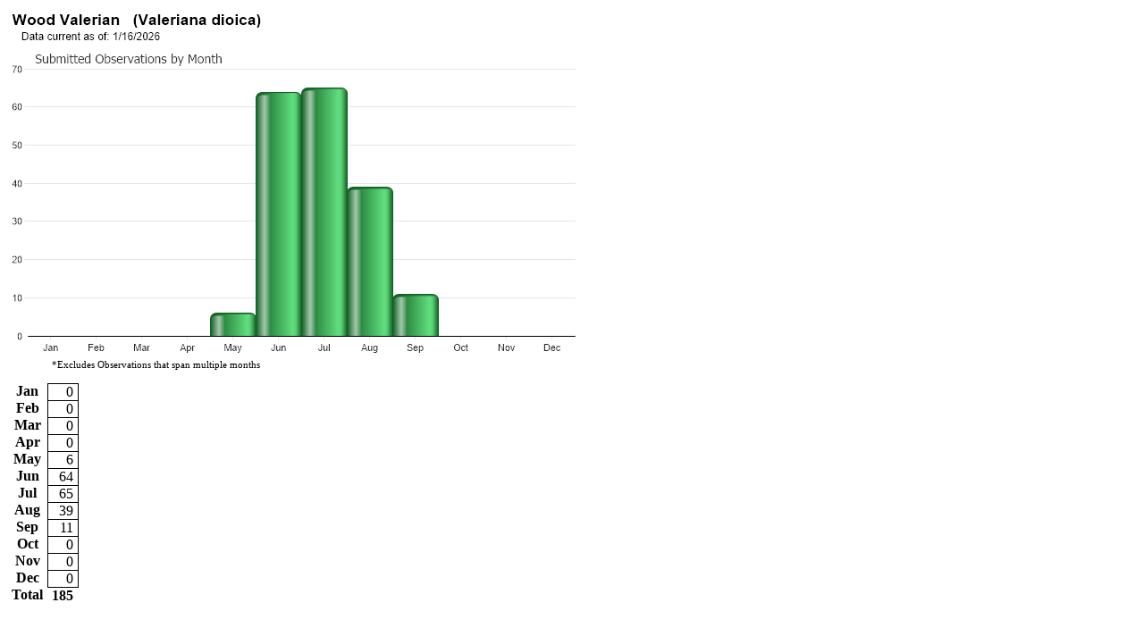

--- FILE ---
content_type: text/html; charset=utf-8
request_url: https://fieldguide.mt.gov/ObsChart_FS.aspx?elcode=PDVAL03060
body_size: 1940
content:

<!DOCTYPE html >
<html>
<head >
	<title>Wood Valerian - Obs. by Month - Montana Field Guide</title>
    <meta http-equiv="Content-Type" content="text/html; charset=iso-8859-1" />
	<meta name="DC.Title" content="Montana Field Guide" />
	<meta name="DC.Creator" content="Webmaster, Natural Heritage Program - Webmaster, Montana Fish, Wildlife and Parks" />
	<meta name="DC.Subject" content="Wildlife, Information, Species, Concern, distribution, habitat, ecology, phenology, diagnostic, characteristics, photos" />
	<meta name="DC.Description" content="Montana Field Guide contains a wealth of information about Montana's diverse species." />
	<meta name="DC.Publisher" content="Natural Heritage Program and Montana Fish, Wildlife &amp; Parks" />
	<meta name="Keywords" content="Wildlife, Information, Species, Concern, distribution, habitat, ecology, phenology, diagnostic, characteristics, photos" />
	<meta name="Description" content="Montana Field Guide contains a wealth of information about Montana's diverse species." />
	<style>
		table { border-collapse:collapse; }
		tr { text-align:right; }
		th { text-align:center; padding:0px 5px; }
		td { text-align:right; padding:0px 5px; border:solid 1px black; }
	</style>
</head>
<body>
<img src='//fieldguide.mt.gov/RangeMaps/ObsChart_PDVAL03060_FS.png?X19X' /><br /><p style='font-size:11px; margin:0px 0px 15px 50px;'>*Excludes Observations that span multiple months</p><table cellspacing='0'><tr><th>Jan</th><td>0</td></tr><tr><th>Feb</th><td>0</td></tr><tr><th>Mar</th><td>0</td></tr><tr><th>Apr</th><td>0</td></tr><tr><th>May</th><td>6</td></tr><tr><th>Jun</th><td>64</td></tr><tr><th>Jul</th><td>65</td></tr><tr><th>Aug</th><td>39</td></tr><tr><th>Sep</th><td>11</td></tr><tr><th>Oct</th><td>0</td></tr><tr><th>Nov</th><td>0</td></tr><tr><th>Dec</th><td>0</td></tr><tr><th>Total</th><th>185</th></tr></table>
</body>
</html>
